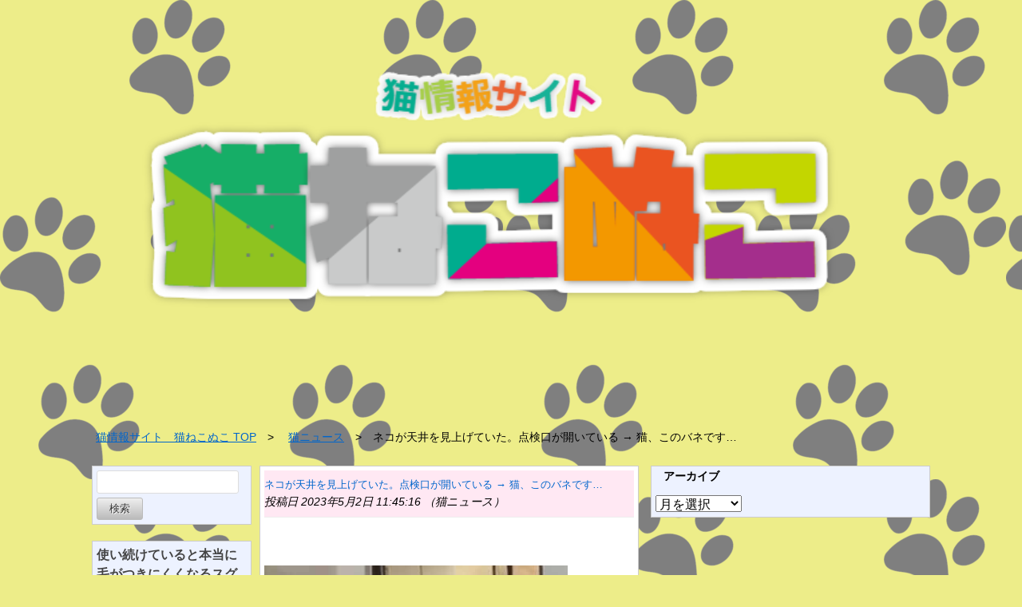

--- FILE ---
content_type: text/html; charset=UTF-8
request_url: http://catbigfamily.com/%E3%83%8D%E3%82%B3%E3%81%8C%E5%A4%A9%E4%BA%95%E3%82%92%E8%A6%8B%E4%B8%8A%E3%81%92%E3%81%A6%E3%81%84%E3%81%9F%E3%80%82%E7%82%B9%E6%A4%9C%E5%8F%A3%E3%81%8C%E9%96%8B%E3%81%84%E3%81%A6%E3%81%84%E3%82%8B/
body_size: 10186
content:
<!doctype html>
<html>
<head prefix="og: http://ogp.me/ns# fb: http://ogp.me/ns/fb# article: http://ogp.me/ns/article#">
<meta charset="UTF-8">
<title>ネコが天井を見上げていた。点検口が開いている → 猫、このバネです… | 猫情報サイト　猫ねこぬこ</title>
<meta name="keywords" content="" />
<meta name="description" content="">
<meta name="viewport" content="width=device-width, user-scalable=yes, maximum-scale=1.0, minimum-scale=1.0">
<meta name="format-detection" content="telephone=no"> 
<meta name="format-detection" content="email=no"> 
<link rel="alternate" type="application/atom+xml" title="猫情報サイト　猫ねこぬこ Atom Feed" href="http://catbigfamily.com/feed/atom/" />
<link rel="alternate" type="application/rss+xml" title="猫情報サイト　猫ねこぬこ RSS Feed" href="http://catbigfamily.com/feed/" />
<script type="text/javascript" src="http://catbigfamily.com/wp-content/themes/monoreap/js/jquery1.11.0.js"></script>
<script type="text/javascript" src="http://catbigfamily.com/wp-content/themes/monoreap/js/scrolltopcontrol.js"></script>
<script type="text/javascript" src="http://catbigfamily.com/wp-content/themes/monoreap/js/jquery.fitvids.js"></script>
<script>
  $(document).ready(function(){
    // Target your .container, .wrapper, .post, etc.
    $(".videosize").fitVids();
  });
</script>
<meta property="og:site_name" content="猫情報サイト　猫ねこぬこ" />
<!-- ページタイトル -->
<meta property="og:title" content="ネコが天井を見上げていた。点検口が開いている → 猫、このバネです…">
<!-- アドレス -->
<meta property="og:url" content="http://catbigfamily.com/%e3%83%8d%e3%82%b3%e3%81%8c%e5%a4%a9%e4%ba%95%e3%82%92%e8%a6%8b%e4%b8%8a%e3%81%92%e3%81%a6%e3%81%84%e3%81%9f%e3%80%82%e7%82%b9%e6%a4%9c%e5%8f%a3%e3%81%8c%e9%96%8b%e3%81%84%e3%81%a6%e3%81%84%e3%82%8b/">
<!-- 属性 -->
<meta property="og:type" content="article">
<!-- ディスクリプション -->
<meta property="og:description" content="">
<!-- イメージ -->
<meta property="og:image" content="http://catbigfamily.com/wp-content/uploads/2023/05/3dfd7757.jpg">
<!-- FaceBook AdminID -->
<meta property="fb:admins" content="" />
<!--/OGP-->

<link rel="stylesheet" href="http://catbigfamily.com/wp-content/themes/monoreap/style.css" media="all" />
<link rel="stylesheet" href="http://catbigfamily.com/wp-content/themes/monoreap/css/custom.css" />
<style>
#sidebar .widget,#sidebar2 .widget{
background-color:#edf2ff;
</style>

<link rel='dns-prefetch' href='//webfonts.xserver.jp' />
<link rel='dns-prefetch' href='//s0.wp.com' />
<link rel='dns-prefetch' href='//secure.gravatar.com' />
<link rel='dns-prefetch' href='//s.w.org' />
<link rel="alternate" type="application/rss+xml" title="猫情報サイト　猫ねこぬこ &raquo; フィード" href="http://catbigfamily.com/feed/" />
<link rel="alternate" type="application/rss+xml" title="猫情報サイト　猫ねこぬこ &raquo; コメントフィード" href="http://catbigfamily.com/comments/feed/" />
<link rel="alternate" type="application/rss+xml" title="猫情報サイト　猫ねこぬこ &raquo; ネコが天井を見上げていた。点検口が開いている → 猫、このバネです… のコメントのフィード" href="http://catbigfamily.com/%e3%83%8d%e3%82%b3%e3%81%8c%e5%a4%a9%e4%ba%95%e3%82%92%e8%a6%8b%e4%b8%8a%e3%81%92%e3%81%a6%e3%81%84%e3%81%9f%e3%80%82%e7%82%b9%e6%a4%9c%e5%8f%a3%e3%81%8c%e9%96%8b%e3%81%84%e3%81%a6%e3%81%84%e3%82%8b/feed/" />
		<script type="text/javascript">
			window._wpemojiSettings = {"baseUrl":"https:\/\/s.w.org\/images\/core\/emoji\/11\/72x72\/","ext":".png","svgUrl":"https:\/\/s.w.org\/images\/core\/emoji\/11\/svg\/","svgExt":".svg","source":{"concatemoji":"http:\/\/catbigfamily.com\/wp-includes\/js\/wp-emoji-release.min.js?ver=4.9.8"}};
			!function(a,b,c){function d(a,b){var c=String.fromCharCode;l.clearRect(0,0,k.width,k.height),l.fillText(c.apply(this,a),0,0);var d=k.toDataURL();l.clearRect(0,0,k.width,k.height),l.fillText(c.apply(this,b),0,0);var e=k.toDataURL();return d===e}function e(a){var b;if(!l||!l.fillText)return!1;switch(l.textBaseline="top",l.font="600 32px Arial",a){case"flag":return!(b=d([55356,56826,55356,56819],[55356,56826,8203,55356,56819]))&&(b=d([55356,57332,56128,56423,56128,56418,56128,56421,56128,56430,56128,56423,56128,56447],[55356,57332,8203,56128,56423,8203,56128,56418,8203,56128,56421,8203,56128,56430,8203,56128,56423,8203,56128,56447]),!b);case"emoji":return b=d([55358,56760,9792,65039],[55358,56760,8203,9792,65039]),!b}return!1}function f(a){var c=b.createElement("script");c.src=a,c.defer=c.type="text/javascript",b.getElementsByTagName("head")[0].appendChild(c)}var g,h,i,j,k=b.createElement("canvas"),l=k.getContext&&k.getContext("2d");for(j=Array("flag","emoji"),c.supports={everything:!0,everythingExceptFlag:!0},i=0;i<j.length;i++)c.supports[j[i]]=e(j[i]),c.supports.everything=c.supports.everything&&c.supports[j[i]],"flag"!==j[i]&&(c.supports.everythingExceptFlag=c.supports.everythingExceptFlag&&c.supports[j[i]]);c.supports.everythingExceptFlag=c.supports.everythingExceptFlag&&!c.supports.flag,c.DOMReady=!1,c.readyCallback=function(){c.DOMReady=!0},c.supports.everything||(h=function(){c.readyCallback()},b.addEventListener?(b.addEventListener("DOMContentLoaded",h,!1),a.addEventListener("load",h,!1)):(a.attachEvent("onload",h),b.attachEvent("onreadystatechange",function(){"complete"===b.readyState&&c.readyCallback()})),g=c.source||{},g.concatemoji?f(g.concatemoji):g.wpemoji&&g.twemoji&&(f(g.twemoji),f(g.wpemoji)))}(window,document,window._wpemojiSettings);
		</script>
		<style type="text/css">
img.wp-smiley,
img.emoji {
	display: inline !important;
	border: none !important;
	box-shadow: none !important;
	height: 1em !important;
	width: 1em !important;
	margin: 0 .07em !important;
	vertical-align: -0.1em !important;
	background: none !important;
	padding: 0 !important;
}
</style>
<link rel='stylesheet' id='dashicons-css'  href='http://catbigfamily.com/wp-includes/css/dashicons.min.css?ver=4.9.8' type='text/css' media='all' />
<link rel='stylesheet' id='jetpack-widget-social-icons-styles-css'  href='http://catbigfamily.com/wp-content/plugins/jetpack/modules/widgets/social-icons/social-icons.css?ver=20170506' type='text/css' media='all' />
<link rel='stylesheet' id='jetpack_css-css'  href='http://catbigfamily.com/wp-content/plugins/jetpack/css/jetpack.css?ver=6.5' type='text/css' media='all' />
<script type='text/javascript' src='http://catbigfamily.com/wp-includes/js/jquery/jquery.js?ver=1.12.4'></script>
<script type='text/javascript' src='http://catbigfamily.com/wp-includes/js/jquery/jquery-migrate.min.js?ver=1.4.1'></script>
<script type='text/javascript' src='//webfonts.xserver.jp/js/xserver.js?ver=1.1.0'></script>
<link rel='https://api.w.org/' href='http://catbigfamily.com/wp-json/' />
<link rel="EditURI" type="application/rsd+xml" title="RSD" href="http://catbigfamily.com/xmlrpc.php?rsd" />
<link rel="wlwmanifest" type="application/wlwmanifest+xml" href="http://catbigfamily.com/wp-includes/wlwmanifest.xml" /> 
<link rel='prev' title='イヌが船に引っ張られていた。密漁はこのオレが許さない！ → 犬のパトロールはこちらです…' href='http://catbigfamily.com/%e3%82%a4%e3%83%8c%e3%81%8c%e8%88%b9%e3%81%ab%e5%bc%95%e3%81%a3%e5%bc%b5%e3%82%89%e3%82%8c%e3%81%a6%e3%81%84%e3%81%9f%e3%80%82%e5%af%86%e6%bc%81%e3%81%af%e3%81%93%e3%81%ae%e3%82%aa%e3%83%ac%e3%81%8c/' />
<link rel='next' title='２匹のネコが並んで座っていた。そのお尻、どうなってんの？ → お分かりいただけただろうか…' href='http://catbigfamily.com/%ef%bc%92%e5%8c%b9%e3%81%ae%e3%83%8d%e3%82%b3%e3%81%8c%e4%b8%a6%e3%82%93%e3%81%a7%e5%ba%a7%e3%81%a3%e3%81%a6%e3%81%84%e3%81%9f%e3%80%82%e3%81%9d%e3%81%ae%e3%81%8a%e5%b0%bb%e3%80%81%e3%81%a9%e3%81%86/' />
<link rel='shortlink' href='https://wp.me/pa9iQZ-78G' />
<link rel="alternate" type="application/json+oembed" href="http://catbigfamily.com/wp-json/oembed/1.0/embed?url=http%3A%2F%2Fcatbigfamily.com%2F%25e3%2583%258d%25e3%2582%25b3%25e3%2581%258c%25e5%25a4%25a9%25e4%25ba%2595%25e3%2582%2592%25e8%25a6%258b%25e4%25b8%258a%25e3%2581%2592%25e3%2581%25a6%25e3%2581%2584%25e3%2581%259f%25e3%2580%2582%25e7%2582%25b9%25e6%25a4%259c%25e5%258f%25a3%25e3%2581%258c%25e9%2596%258b%25e3%2581%2584%25e3%2581%25a6%25e3%2581%2584%25e3%2582%258b%2F" />
<link rel="alternate" type="text/xml+oembed" href="http://catbigfamily.com/wp-json/oembed/1.0/embed?url=http%3A%2F%2Fcatbigfamily.com%2F%25e3%2583%258d%25e3%2582%25b3%25e3%2581%258c%25e5%25a4%25a9%25e4%25ba%2595%25e3%2582%2592%25e8%25a6%258b%25e4%25b8%258a%25e3%2581%2592%25e3%2581%25a6%25e3%2581%2584%25e3%2581%259f%25e3%2580%2582%25e7%2582%25b9%25e6%25a4%259c%25e5%258f%25a3%25e3%2581%258c%25e9%2596%258b%25e3%2581%2584%25e3%2581%25a6%25e3%2581%2584%25e3%2582%258b%2F&#038;format=xml" />
<meta http-equiv="Content-type" content="text/html; charset=utf-8" /><link rel='canonical' href='http://nekowan.com/archives/57525687.html' />
<link rel='dns-prefetch' href='//v0.wordpress.com'/>
<style type='text/css'>img#wpstats{display:none}</style><style type="text/css" id="custom-background-css">
body.custom-background { background-color: #eded89; background-image: url("http://catbigfamily.com/wp-content/uploads/2018/08/footprints-309158_1280-e1534685675579.png"); background-position: left top; background-size: auto; background-repeat: repeat; background-attachment: scroll; }
</style>

<!-- Jetpack Open Graph Tags -->
<meta property="og:type" content="article" />
<meta property="og:title" content="ネコが天井を見上げていた。点検口が開いている → 猫、このバネです…" />
<meta property="og:url" content="http://catbigfamily.com/%e3%83%8d%e3%82%b3%e3%81%8c%e5%a4%a9%e4%ba%95%e3%82%92%e8%a6%8b%e4%b8%8a%e3%81%92%e3%81%a6%e3%81%84%e3%81%9f%e3%80%82%e7%82%b9%e6%a4%9c%e5%8f%a3%e3%81%8c%e9%96%8b%e3%81%84%e3%81%a6%e3%81%84%e3%82%8b/" />
<meta property="og:description" content="テーブルの上にいる猫さん。 天井の点検口(？)が 気になるようだ。 すると… 続きを読む Source: 猫ニ&hellip;" />
<meta property="article:published_time" content="2023-05-02T02:45:16+00:00" />
<meta property="article:modified_time" content="2023-05-02T02:45:16+00:00" />
<meta property="og:site_name" content="猫情報サイト　猫ねこぬこ" />
<meta property="og:image" content="http://catbigfamily.com/wp-content/uploads/2023/05/3dfd7757.jpg" />
<meta property="og:image:width" content="380" />
<meta property="og:image:height" content="285" />
<meta property="og:locale" content="ja_JP" />
<meta name="twitter:creator" content="@c9YaAVniCs9XcVX" />
<meta name="twitter:site" content="@c9YaAVniCs9XcVX" />
<meta name="twitter:text:title" content="ネコが天井を見上げていた。点検口が開いている → 猫、このバネです…" />
<meta name="twitter:image" content="http://catbigfamily.com/wp-content/uploads/2023/05/3dfd7757.jpg?w=640" />
<meta name="twitter:card" content="summary_large_image" />

<!-- End Jetpack Open Graph Tags -->
<link rel="icon" href="http://catbigfamily.com/wp-content/uploads/2018/08/cropped-DSC_0313-32x32.jpg" sizes="32x32" />
<link rel="icon" href="http://catbigfamily.com/wp-content/uploads/2018/08/cropped-DSC_0313-192x192.jpg" sizes="192x192" />
<link rel="apple-touch-icon-precomposed" href="http://catbigfamily.com/wp-content/uploads/2018/08/cropped-DSC_0313-180x180.jpg" />
<meta name="msapplication-TileImage" content="http://catbigfamily.com/wp-content/uploads/2018/08/cropped-DSC_0313-270x270.jpg" />
</head>
<body class="post-template-default single single-post postid-27446 single-format-standard custom-background">

<header>

<!-- ヘッダー画像 -->
<div class="header-img" style="background-color:
">
<a href="http://catbigfamily.com"><img src="http://catbigfamily.com/wp-content/uploads/2018/08/cropped-1.png" alt="猫情報サイト　猫ねこぬこ" ></a>
<p class="title-p-margin"></p>
</div><!-- /.header-images -->
</header><!-- /.header -->

<div id="container">

<div id="contents">

<!-- パンくずリスト -->
<div class="breadcrumb">
<nav class="breadcrumbs">
<ul class="breadcrumbs-in" itemscope itemtype="http://schema.org/BreadcrumbList">
<li class="bcl-first" itemprop="itemListElement" itemscope itemtype="http://schema.org/ListItem">
	<a itemprop="item" href="http://catbigfamily.com"><span itemprop="name">猫情報サイト　猫ねこぬこ TOP</span></a>
	<meta itemprop="position" content="1" />
</li>
<li itemprop="itemListElement" itemscope itemtype="http://schema.org/ListItem">
	<a itemprop="item" href="http://catbigfamily.com/category/%e7%8c%ab%e3%83%8b%e3%83%a5%e3%83%bc%e3%82%b9/"><span itemprop="name">猫ニュース</span></a>
	<meta itemprop="position" content="2" />
</li>
<li class="bcl-last">ネコが天井を見上げていた。点検口が開いている → 猫、このバネです…</li>
</ul>
</nav>
</div>
<!-- パンくずリスト -->
<aside id="sidebar2">
<div class="widget"><form role="search" method="get" id="searchform" class="searchform" action="http://catbigfamily.com/">
				<div>
					<label class="screen-reader-text" for="s">検索:</label>
					<input type="text" value="" name="s" id="s" />
					<input type="submit" id="searchsubmit" value="検索" />
				</div>
			</form></div><div class="widget">			<div class="textwidget"><p><strong>使い続けていると</strong><strong>本当に</strong><strong>毛がつきにくくなる</strong><strong>スグレ</strong><strong>モノ！！</strong><a href="https://px.a8.net/svt/ejp?a8mat=2ZNFP5+EY7WEY+1KO+5YE6XT" target="_blank" rel="nofollow noopener"><br />
<img src="https://www23.a8.net/svt/bgt?aid=180812345904&amp;wid=002&amp;eno=01&amp;mid=s00000000204036010000&amp;mc=1" alt="" width="300" height="250" border="0" /></a><br />
<img src="https://www11.a8.net/0.gif?a8mat=2ZNFP5+EY7WEY+1KO+5YE6XT" alt="" width="1" height="1" border="0" /></p>
<p><strong>脱走予防扉にゃんがーど</strong></p>
<p><strong>突っ張り棒タイプなので賃貸などでも安心！</strong><br />
<a href="https://px.a8.net/svt/ejp?a8mat=35BF2D+9VFTP6+46HI+626XT" target="_blank" rel="nofollow noopener"><br />
<img src="https://www26.a8.net/svt/bgt?aid=190329349597&amp;wid=002&amp;eno=01&amp;mid=s00000019503001018000&amp;mc=1" alt="" width="300" height="250" border="0" /></a><br />
<img src="https://www12.a8.net/0.gif?a8mat=35BF2D+9VFTP6+46HI+626XT" alt="" width="1" height="1" border="0" /></p>
<p><strong>ペット保険考えてみませ</strong><strong>んか？</strong><br />
<a href="https://px.a8.net/svt/ejp?a8mat=2ZPSC0+D0K6MY+3RU+3Z16DD" target="_blank" rel="nofollow noopener"><br />
<img src="https://www26.a8.net/svt/bgt?aid=180922032787&amp;wid=002&amp;eno=01&amp;mid=s00000000489024024000&amp;mc=1" alt="" width="300" height="250" border="0" /></a><br />
<img src="https://www16.a8.net/0.gif?a8mat=2ZPSC0+D0K6MY+3RU+3Z16DD" alt="" width="1" height="1" border="0" /></p>
</div>
		</div>	
</aside><!-- /#sidebar -->

<!-- サイドバー -->

<article id="main" class="clearfix">
<div id="mainwrap">
<div id="gallery-list" class="clearfix">
<div class="feedzy-rss">
<ul>



<li class="rss_item rss_item2" style="padding: 5px 0 8px">
<span class="title">
<a href="http://nekowan.com/archives/57525687.html" target="_blank">ネコが天井を見上げていた。点検口が開いている → 猫、このバネです…</a>
</span>

<div class="rss_content">
<small>
投稿日 2023年5月2日 11:45:16&nbsp（猫ニュース）
</small>
</div>
</li>

<!-- WP QUADS Content Ad Plugin v. 1.8.0 -->
<div class="quads-location quads-ad1" id="quads-ad1" style="float:none;margin:0px;">
<!-- admax -->
<script src="//adm.shinobi.jp/s/6165e49f8053b686ee13dbad059bcc76"></script>
<!-- admax -->
</div>
<p><img border="0" alt="" src="https://livedoor.blogimg.jp/nekowan888/imgs/3/d/3dfd7757.jpg"></p>
<p>テーブルの上にいる猫さん。</p>
<!-- WP QUADS Content Ad Plugin v. 1.8.0 -->
<div class="quads-location quads-ad3" id="quads-ad3" style="float:none;margin:0px;">
<!-- admax -->
<script src="//adm.shinobi.jp/s/d1ef26bfdf2e94ba6bbfafe0c8373f12"></script>
<!-- admax -->
</div>

<p>天井の点検口(？)が<br />
気になるようだ。</p>
<p>すると…<br />
<a href="http://nekowan.com/archives/57525687.html">続きを読む</a><br />
Source: 猫ニュース
<!-- WP QUADS Content Ad Plugin v. 1.8.0 -->
<div class="quads-location quads-ad2" id="quads-ad2" style="float:none;margin:0px;">
<!-- admax -->
<script src="//adm.shinobi.jp/s/d1ef26bfdf2e94ba6bbfafe0c8373f12"></script>
<!-- admax -->
</div>


<a href="http://nekowan.com/archives/57525687.html" target="_blank">続きを読む>></a>


<p>&nbsp;</p>
<b>最新情報</b>
<div>


<li class="rss_item" style="padding: 5px 0 8px">
    <div class="rss_image" style="width:50px; height:50px;">
        <a title="Fitur Login Wajah Segera Hadir di Disinitoto!" href="https://nekopple.com/fitur-login-wajah-segera-hadir-di-disinitoto/" target="_blank">
                            <img src="http://catbigfamily.com/wp-content/themes/monoreap/images/noimage.png" alt="noimage">
                    </a>
    </div>

    <span class="title">
      <a href="https://nekopple.com/fitur-login-wajah-segera-hadir-di-disinitoto/" target="_blank">Fitur Login Wajah Segera Hadir di Disinitoto!</a>
    </span>

    <div class="rss_content">
        <small>
            投稿日 2025年6月18日 19:05:31&nbsp（猫ニュース）
        </small>
    </div>
</li>



<li class="rss_item" style="padding: 5px 0 8px">
    <div class="rss_image" style="width:50px; height:50px;">
        <a title="Perbedaan Kampanye Konvensional dan Digital" href="https://nekopple.com/perbedaan-kampanye-konvensional-dan-digital/" target="_blank">
                            <img src="http://catbigfamily.com/wp-content/themes/monoreap/images/noimage.png" alt="noimage">
                    </a>
    </div>

    <span class="title">
      <a href="https://nekopple.com/perbedaan-kampanye-konvensional-dan-digital/" target="_blank">Perbedaan Kampanye Konvensional dan Digital</a>
    </span>

    <div class="rss_content">
        <small>
            投稿日 2025年6月2日 23:15:02&nbsp（猫ニュース）
        </small>
    </div>
</li>



<li class="rss_item" style="padding: 5px 0 8px">
    <div class="rss_image" style="width:50px; height:50px;">
        <a title="Panorama Alam Sawah Hijau yang Memanjakan Mata" href="https://nekopple.com/panorama-alam-sawah-hijau-yang-memanjakan-mata/" target="_blank">
                            <img src="http://catbigfamily.com/wp-content/themes/monoreap/images/noimage.png" alt="noimage">
                    </a>
    </div>

    <span class="title">
      <a href="https://nekopple.com/panorama-alam-sawah-hijau-yang-memanjakan-mata/" target="_blank">Panorama Alam Sawah Hijau yang Memanjakan Mata</a>
    </span>

    <div class="rss_content">
        <small>
            投稿日 2025年6月1日 22:46:27&nbsp（猫ニュース）
        </small>
    </div>
</li>



<li class="rss_item" style="padding: 5px 0 8px">
    <div class="rss_image" style="width:50px; height:50px;">
        <a title="Olahraga yang Dapat Meningkatkan Keseimbangan Tubuh" href="https://nekopple.com/olahraga-yang-dapat-meningkatkan-keseimbangan-tubuh/" target="_blank">
                            <img src="http://catbigfamily.com/wp-content/themes/monoreap/images/noimage.png" alt="noimage">
                    </a>
    </div>

    <span class="title">
      <a href="https://nekopple.com/olahraga-yang-dapat-meningkatkan-keseimbangan-tubuh/" target="_blank">Olahraga yang Dapat Meningkatkan Keseimbangan Tubuh</a>
    </span>

    <div class="rss_content">
        <small>
            投稿日 2025年5月30日 17:46:45&nbsp（猫ニュース）
        </small>
    </div>
</li>



<li class="rss_item" style="padding: 5px 0 8px">
    <div class="rss_image" style="width:50px; height:50px;">
        <a title="Slot Gacor Malam Ini yang Sedang Trending" href="https://nekopple.com/slot-gacor-malam-ini-yang-sedang-trending/" target="_blank">
                            <img src="http://catbigfamily.com/wp-content/themes/monoreap/images/noimage.png" alt="noimage">
                    </a>
    </div>

    <span class="title">
      <a href="https://nekopple.com/slot-gacor-malam-ini-yang-sedang-trending/" target="_blank">Slot Gacor Malam Ini yang Sedang Trending</a>
    </span>

    <div class="rss_content">
        <small>
            投稿日 2025年5月28日 18:27:58&nbsp（猫ニュース）
        </small>
    </div>
</li>



<li class="rss_item" style="padding: 5px 0 8px">
    <div class="rss_image" style="width:50px; height:50px;">
        <a title="Strategi Swing Trading pada Kripto" href="https://nekopple.com/strategi-swing-trading-pada-kripto/" target="_blank">
                            <img src="http://catbigfamily.com/wp-content/themes/monoreap/images/noimage.png" alt="noimage">
                    </a>
    </div>

    <span class="title">
      <a href="https://nekopple.com/strategi-swing-trading-pada-kripto/" target="_blank">Strategi Swing Trading pada Kripto</a>
    </span>

    <div class="rss_content">
        <small>
            投稿日 2025年5月27日 20:21:18&nbsp（猫ニュース）
        </small>
    </div>
</li>



<li class="rss_item" style="padding: 5px 0 8px">
    <div class="rss_image" style="width:50px; height:50px;">
        <a title="Gate of Olympus 1000 di GedeTogel Sedang Gacor Hari Ini" href="https://nekopple.com/gedetogel-sedang-gacor/" target="_blank">
                            <img src="http://catbigfamily.com/wp-content/themes/monoreap/images/noimage.png" alt="noimage">
                    </a>
    </div>

    <span class="title">
      <a href="https://nekopple.com/gedetogel-sedang-gacor/" target="_blank">Gate of Olympus 1000 di GedeTogel Sedang Gacor Hari Ini</a>
    </span>

    <div class="rss_content">
        <small>
            投稿日 2025年5月27日 07:45:48&nbsp（猫ニュース）
        </small>
    </div>
</li>



<li class="rss_item" style="padding: 5px 0 8px">
    <div class="rss_image" style="width:50px; height:50px;">
        <a title="Main Gate of Olympus 1000 di GEDETOGEL Kisah Pemain Kaya Mendadak" href="https://nekopple.com/kisah-pemain-kaya-mendadak/" target="_blank">
                            <img src="http://catbigfamily.com/wp-content/themes/monoreap/images/noimage.png" alt="noimage">
                    </a>
    </div>

    <span class="title">
      <a href="https://nekopple.com/kisah-pemain-kaya-mendadak/" target="_blank">Main Gate of Olympus 1000 di GEDETOGEL Kisah Pemain Kaya Mendadak</a>
    </span>

    <div class="rss_content">
        <small>
            投稿日 2025年5月27日 07:45:03&nbsp（猫ニュース）
        </small>
    </div>
</li>



<li class="rss_item" style="padding: 5px 0 8px">
    <div class="rss_image" style="width:50px; height:50px;">
        <a title="Jackpot Besar di Gate of Olympus 1000 Pemain GEDETOGEL Raup Cuan" href="https://nekopple.com/jackpot-besar/" target="_blank">
                            <img src="http://catbigfamily.com/wp-content/themes/monoreap/images/noimage.png" alt="noimage">
                    </a>
    </div>

    <span class="title">
      <a href="https://nekopple.com/jackpot-besar/" target="_blank">Jackpot Besar di Gate of Olympus 1000 Pemain GEDETOGEL Raup Cuan</a>
    </span>

    <div class="rss_content">
        <small>
            投稿日 2025年5月27日 07:43:27&nbsp（猫ニュース）
        </small>
    </div>
</li>



<li class="rss_item" style="padding: 5px 0 8px">
    <div class="rss_image" style="width:50px; height:50px;">
        <a title="Fakta Menarik Gate of Olympus 1000 di GEDETOGEL Lagi Gacor" href="https://nekopple.com/fakta-menarik/" target="_blank">
                            <img src="http://catbigfamily.com/wp-content/themes/monoreap/images/noimage.png" alt="noimage">
                    </a>
    </div>

    <span class="title">
      <a href="https://nekopple.com/fakta-menarik/" target="_blank">Fakta Menarik Gate of Olympus 1000 di GEDETOGEL Lagi Gacor</a>
    </span>

    <div class="rss_content">
        <small>
            投稿日 2025年5月27日 07:42:19&nbsp（猫ニュース）
        </small>
    </div>
</li>



<li class="rss_item" style="padding: 5px 0 8px">
    <div class="rss_image" style="width:50px; height:50px;">
        <a title="Pola Gacor Gate of Olympus 1000 Ditemukan di GEDETOGEL" href="https://nekopple.com/pola-gacor-2/" target="_blank">
                            <img src="http://catbigfamily.com/wp-content/themes/monoreap/images/noimage.png" alt="noimage">
                    </a>
    </div>

    <span class="title">
      <a href="https://nekopple.com/pola-gacor-2/" target="_blank">Pola Gacor Gate of Olympus 1000 Ditemukan di GEDETOGEL</a>
    </span>

    <div class="rss_content">
        <small>
            投稿日 2025年5月27日 07:41:36&nbsp（猫ニュース）
        </small>
    </div>
</li>



<li class="rss_item" style="padding: 5px 0 8px">
    <div class="rss_image" style="width:50px; height:50px;">
        <a title="Game Slot Paling Mudah Menang Untuk Hari Ini" href="https://nekopple.com/game-slot-paling-mudah-menang-untuk-hari-ini/" target="_blank">
                            <img src="http://catbigfamily.com/wp-content/themes/monoreap/images/noimage.png" alt="noimage">
                    </a>
    </div>

    <span class="title">
      <a href="https://nekopple.com/game-slot-paling-mudah-menang-untuk-hari-ini/" target="_blank">Game Slot Paling Mudah Menang Untuk Hari Ini</a>
    </span>

    <div class="rss_content">
        <small>
            投稿日 2025年5月26日 02:42:34&nbsp（猫ニュース）
        </small>
    </div>
</li>



<li class="rss_item" style="padding: 5px 0 8px">
    <div class="rss_image" style="width:50px; height:50px;">
        <a title="Panduan Memahami Fitur Bonus Di Slot Online" href="https://nekopple.com/panduan-memahami-fitur-bonus-di-slot-online/" target="_blank">
                            <img src="http://catbigfamily.com/wp-content/themes/monoreap/images/noimage.png" alt="noimage">
                    </a>
    </div>

    <span class="title">
      <a href="https://nekopple.com/panduan-memahami-fitur-bonus-di-slot-online/" target="_blank">Panduan Memahami Fitur Bonus Di Slot Online</a>
    </span>

    <div class="rss_content">
        <small>
            投稿日 2025年5月26日 02:20:25&nbsp（猫ニュース）
        </small>
    </div>
</li>



<li class="rss_item" style="padding: 5px 0 8px">
    <div class="rss_image" style="width:50px; height:50px;">
        <a title="Cara Menggunakan Aplikasi Map Assistant untuk Game Survival Terbuka" href="https://nekopple.com/cara-menggunakan-aplikasi-map-assistant-untuk-game-survival-terbuka/" target="_blank">
                            <img src="http://catbigfamily.com/wp-content/themes/monoreap/images/noimage.png" alt="noimage">
                    </a>
    </div>

    <span class="title">
      <a href="https://nekopple.com/cara-menggunakan-aplikasi-map-assistant-untuk-game-survival-terbuka/" target="_blank">Cara Menggunakan Aplikasi Map Assistant untuk Game Survival Terbuka</a>
    </span>

    <div class="rss_content">
        <small>
            投稿日 2025年5月24日 04:45:05&nbsp（猫ニュース）
        </small>
    </div>
</li>



<li class="rss_item" style="padding: 5px 0 8px">
    <div class="rss_image" style="width:50px; height:50px;">
        <a title="7 Game Offline dengan Ending Paling Mengejutkan yang Pernah Ada" href="https://nekopple.com/7-game-offline-dengan-ending-paling-mengejutkan-yang-pernah-ada/" target="_blank">
                            <img src="http://catbigfamily.com/wp-content/themes/monoreap/images/noimage.png" alt="noimage">
                    </a>
    </div>

    <span class="title">
      <a href="https://nekopple.com/7-game-offline-dengan-ending-paling-mengejutkan-yang-pernah-ada/" target="_blank">7 Game Offline dengan Ending Paling Mengejutkan yang Pernah Ada</a>
    </span>

    <div class="rss_content">
        <small>
            投稿日 2025年5月24日 04:13:39&nbsp（猫ニュース）
        </small>
    </div>
</li>



<li class="rss_item" style="padding: 5px 0 8px">
    <div class="rss_image" style="width:50px; height:50px;">
        <a title="Pinjam100: Situs Gampang Menang Mahjong Wins 3, Profit Bukan Lagi Mimpi" href="https://nekopple.com/pinjam100-2/" target="_blank">
                            <img src="http://catbigfamily.com/wp-content/themes/monoreap/images/noimage.png" alt="noimage">
                    </a>
    </div>

    <span class="title">
      <a href="https://nekopple.com/pinjam100-2/" target="_blank">Pinjam100: Situs Gampang Menang Mahjong Wins 3, Profit Bukan Lagi Mimpi</a>
    </span>

    <div class="rss_content">
        <small>
            投稿日 2025年5月23日 22:18:18&nbsp（猫ニュース）
        </small>
    </div>
</li>



<li class="rss_item" style="padding: 5px 0 8px">
    <div class="rss_image" style="width:50px; height:50px;">
        <a title="8 Aplikasi Edit Video Terbaik untuk Smartphone" href="https://nekopple.com/8-aplikasi-edit-video-terbaik-untuk-smartphone/" target="_blank">
                            <img src="http://catbigfamily.com/wp-content/themes/monoreap/images/noimage.png" alt="noimage">
                    </a>
    </div>

    <span class="title">
      <a href="https://nekopple.com/8-aplikasi-edit-video-terbaik-untuk-smartphone/" target="_blank">8 Aplikasi Edit Video Terbaik untuk Smartphone</a>
    </span>

    <div class="rss_content">
        <small>
            投稿日 2025年5月22日 21:30:33&nbsp（猫ニュース）
        </small>
    </div>
</li>



<li class="rss_item" style="padding: 5px 0 8px">
    <div class="rss_image" style="width:50px; height:50px;">
        <a title="6 Cara Menyemangati Keluarga yang Sedang Terpuruk" href="https://nekopple.com/6-cara-menyemangati-keluarga-yang-sedang-terpuruk/" target="_blank">
                            <img src="http://catbigfamily.com/wp-content/themes/monoreap/images/noimage.png" alt="noimage">
                    </a>
    </div>

    <span class="title">
      <a href="https://nekopple.com/6-cara-menyemangati-keluarga-yang-sedang-terpuruk/" target="_blank">6 Cara Menyemangati Keluarga yang Sedang Terpuruk</a>
    </span>

    <div class="rss_content">
        <small>
            投稿日 2025年5月22日 04:23:04&nbsp（猫ニュース）
        </small>
    </div>
</li>



<li class="rss_item" style="padding: 5px 0 8px">
    <div class="rss_image" style="width:50px; height:50px;">
        <a title="6 Kuliner Pinggir Jalan yang Melegenda di Jakarta" href="https://nekopple.com/6-kuliner-pinggir-jalan-yang-melegenda-di-jakarta/" target="_blank">
                            <img src="http://catbigfamily.com/wp-content/themes/monoreap/images/noimage.png" alt="noimage">
                    </a>
    </div>

    <span class="title">
      <a href="https://nekopple.com/6-kuliner-pinggir-jalan-yang-melegenda-di-jakarta/" target="_blank">6 Kuliner Pinggir Jalan yang Melegenda di Jakarta</a>
    </span>

    <div class="rss_content">
        <small>
            投稿日 2025年5月21日 22:40:19&nbsp（猫ニュース）
        </small>
    </div>
</li>



<li class="rss_item" style="padding: 5px 0 8px">
    <div class="rss_image" style="width:50px; height:50px;">
        <a title="8 Teknologi Siluman dalam Pesawat Militer" href="https://nekopple.com/8-teknologi-siluman-dalam-pesawat-militer/" target="_blank">
                            <img src="http://catbigfamily.com/wp-content/themes/monoreap/images/noimage.png" alt="noimage">
                    </a>
    </div>

    <span class="title">
      <a href="https://nekopple.com/8-teknologi-siluman-dalam-pesawat-militer/" target="_blank">8 Teknologi Siluman dalam Pesawat Militer</a>
    </span>

    <div class="rss_content">
        <small>
            投稿日 2025年5月21日 20:54:56&nbsp（猫ニュース）
        </small>
    </div>
</li>



<li class="rss_item" style="padding: 5px 0 8px">
    <div class="rss_image" style="width:50px; height:50px;">
        <a title="7 Rekrutan Baru yang Langsung Bersinar" href="https://nekopple.com/7-rekrutan-baru-yang-langsung-bersinar/" target="_blank">
                            <img src="http://catbigfamily.com/wp-content/themes/monoreap/images/noimage.png" alt="noimage">
                    </a>
    </div>

    <span class="title">
      <a href="https://nekopple.com/7-rekrutan-baru-yang-langsung-bersinar/" target="_blank">7 Rekrutan Baru yang Langsung Bersinar</a>
    </span>

    <div class="rss_content">
        <small>
            投稿日 2025年5月21日 20:05:54&nbsp（猫ニュース）
        </small>
    </div>
</li>



<li class="rss_item" style="padding: 5px 0 8px">
    <div class="rss_image" style="width:50px; height:50px;">
        <a title="Rekomendasi Olahraga di Masa Pemulihan Covid 19" href="https://nekopple.com/rekomendasi-olahraga-di-masa-pemulihan-covid-19/" target="_blank">
                            <img src="http://catbigfamily.com/wp-content/themes/monoreap/images/noimage.png" alt="noimage">
                    </a>
    </div>

    <span class="title">
      <a href="https://nekopple.com/rekomendasi-olahraga-di-masa-pemulihan-covid-19/" target="_blank">Rekomendasi Olahraga di Masa Pemulihan Covid 19</a>
    </span>

    <div class="rss_content">
        <small>
            投稿日 2025年5月21日 06:26:41&nbsp（猫ニュース）
        </small>
    </div>
</li>



<li class="rss_item" style="padding: 5px 0 8px">
    <div class="rss_image" style="width:50px; height:50px;">
        <a title="Bahaya Narkoba dalam Bentuk Minum dan Rokok" href="https://nekopple.com/bahaya-narkoba-dalam-bentuk-minum-dan-rokok/" target="_blank">
                            <img src="http://catbigfamily.com/wp-content/themes/monoreap/images/noimage.png" alt="noimage">
                    </a>
    </div>

    <span class="title">
      <a href="https://nekopple.com/bahaya-narkoba-dalam-bentuk-minum-dan-rokok/" target="_blank">Bahaya Narkoba dalam Bentuk Minum dan Rokok</a>
    </span>

    <div class="rss_content">
        <small>
            投稿日 2025年5月21日 03:30:49&nbsp（猫ニュース）
        </small>
    </div>
</li>



<li class="rss_item" style="padding: 5px 0 8px">
    <div class="rss_image" style="width:50px; height:50px;">
        <a title="Rekomendasi Kuliner Lampung Yang Menggoda" href="https://nekopple.com/rekomendasi-kuliner-lampung-yang-menggoda/" target="_blank">
                            <img src="http://catbigfamily.com/wp-content/themes/monoreap/images/noimage.png" alt="noimage">
                    </a>
    </div>

    <span class="title">
      <a href="https://nekopple.com/rekomendasi-kuliner-lampung-yang-menggoda/" target="_blank">Rekomendasi Kuliner Lampung Yang Menggoda</a>
    </span>

    <div class="rss_content">
        <small>
            投稿日 2025年5月21日 01:12:51&nbsp（猫ニュース）
        </small>
    </div>
</li>



<li class="rss_item" style="padding: 5px 0 8px">
    <div class="rss_image" style="width:50px; height:50px;">
        <a title="Apa Saja Tugas Utama DPR yang Sering Terabaikan" href="https://nekopple.com/apa-saja-tugas-utama-dpr-yang-sering-terabaikan/" target="_blank">
                            <img src="http://catbigfamily.com/wp-content/themes/monoreap/images/noimage.png" alt="noimage">
                    </a>
    </div>

    <span class="title">
      <a href="https://nekopple.com/apa-saja-tugas-utama-dpr-yang-sering-terabaikan/" target="_blank">Apa Saja Tugas Utama DPR yang Sering Terabaikan</a>
    </span>

    <div class="rss_content">
        <small>
            投稿日 2025年5月21日 00:18:10&nbsp（猫ニュース）
        </small>
    </div>
</li>



<li class="rss_item" style="padding: 5px 0 8px">
    <div class="rss_image" style="width:50px; height:50px;">
        <a title="10 Keuntungan Menggunakan Cloud Storage" href="https://nekopple.com/10-keuntungan-menggunakan-cloud-storage/" target="_blank">
                            <img src="http://catbigfamily.com/wp-content/themes/monoreap/images/noimage.png" alt="noimage">
                    </a>
    </div>

    <span class="title">
      <a href="https://nekopple.com/10-keuntungan-menggunakan-cloud-storage/" target="_blank">10 Keuntungan Menggunakan Cloud Storage</a>
    </span>

    <div class="rss_content">
        <small>
            投稿日 2025年5月20日 22:20:15&nbsp（猫ニュース）
        </small>
    </div>
</li>



<li class="rss_item" style="padding: 5px 0 8px">
    <div class="rss_image" style="width:50px; height:50px;">
        <a title="5 Tips Make Up Untuk Wanita Berkacamata" href="https://nekopple.com/5-tips-make-up-untuk-wanita-berkacamata/" target="_blank">
                            <img src="http://catbigfamily.com/wp-content/themes/monoreap/images/noimage.png" alt="noimage">
                    </a>
    </div>

    <span class="title">
      <a href="https://nekopple.com/5-tips-make-up-untuk-wanita-berkacamata/" target="_blank">5 Tips Make Up Untuk Wanita Berkacamata</a>
    </span>

    <div class="rss_content">
        <small>
            投稿日 2025年5月20日 05:40:56&nbsp（猫ニュース）
        </small>
    </div>
</li>



<li class="rss_item" style="padding: 5px 0 8px">
    <div class="rss_image" style="width:50px; height:50px;">
        <a title="7 Mobil Bekas dengan Peminat Tinggi" href="https://nekopple.com/7-mobil-bekas-dengan-peminat-tinggi/" target="_blank">
                            <img src="http://catbigfamily.com/wp-content/themes/monoreap/images/noimage.png" alt="noimage">
                    </a>
    </div>

    <span class="title">
      <a href="https://nekopple.com/7-mobil-bekas-dengan-peminat-tinggi/" target="_blank">7 Mobil Bekas dengan Peminat Tinggi</a>
    </span>

    <div class="rss_content">
        <small>
            投稿日 2025年5月20日 04:35:41&nbsp（猫ニュース）
        </small>
    </div>
</li>



<li class="rss_item" style="padding: 5px 0 8px">
    <div class="rss_image" style="width:50px; height:50px;">
        <a title="7 Cara Mengelola Akun Bisnis di TikTok" href="https://nekopple.com/7-cara-mengelola-akun-bisnis-di-tiktok/" target="_blank">
                            <img src="http://catbigfamily.com/wp-content/themes/monoreap/images/noimage.png" alt="noimage">
                    </a>
    </div>

    <span class="title">
      <a href="https://nekopple.com/7-cara-mengelola-akun-bisnis-di-tiktok/" target="_blank">7 Cara Mengelola Akun Bisnis di TikTok</a>
    </span>

    <div class="rss_content">
        <small>
            投稿日 2025年5月20日 03:59:33&nbsp（猫ニュース）
        </small>
    </div>
</li>



<li class="rss_item" style="padding: 5px 0 8px">
    <div class="rss_image" style="width:50px; height:50px;">
        <a title="Game Online Terinspirasi dari Mitologi Kuno yang Sarat Akan Nilai Budaya" href="https://nekopple.com/game-online-terinspirasi-dari-mitologi-kuno-yang-sarat-akan-nilai-budaya/" target="_blank">
                            <img src="http://catbigfamily.com/wp-content/themes/monoreap/images/noimage.png" alt="noimage">
                    </a>
    </div>

    <span class="title">
      <a href="https://nekopple.com/game-online-terinspirasi-dari-mitologi-kuno-yang-sarat-akan-nilai-budaya/" target="_blank">Game Online Terinspirasi dari Mitologi Kuno yang Sarat Akan Nilai Budaya</a>
    </span>

    <div class="rss_content">
        <small>
            投稿日 2025年5月20日 00:03:51&nbsp（猫ニュース）
        </small>
    </div>
</li>

</div>
 

</ul>
</div>

</div>


<!-- 古い記事、新しい記事をタイトル付きで表示 -->
<div id="pager" class="clearfix">
<div class="page-left"><a href="http://catbigfamily.com/%e3%82%a4%e3%83%8c%e3%81%8c%e8%88%b9%e3%81%ab%e5%bc%95%e3%81%a3%e5%bc%b5%e3%82%89%e3%82%8c%e3%81%a6%e3%81%84%e3%81%9f%e3%80%82%e5%af%86%e6%bc%81%e3%81%af%e3%81%93%e3%81%ae%e3%82%aa%e3%83%ac%e3%81%8c/" rel="prev">イヌが船に引っ張られていた。密漁はこのオレが許さない！ → 犬のパトロールはこちらです…</a></div>
<div class="page-right"><a href="http://catbigfamily.com/%ef%bc%92%e5%8c%b9%e3%81%ae%e3%83%8d%e3%82%b3%e3%81%8c%e4%b8%a6%e3%82%93%e3%81%a7%e5%ba%a7%e3%81%a3%e3%81%a6%e3%81%84%e3%81%9f%e3%80%82%e3%81%9d%e3%81%ae%e3%81%8a%e5%b0%bb%e3%80%81%e3%81%a9%e3%81%86/" rel="next">２匹のネコが並んで座っていた。そのお尻、どうなってんの？ → お分かりいただけただろうか…</a></div>
</div><!-- /#pager -->

</div><!-- /#mainwrap -->
</article><!-- /#main -->

<aside id="sidebar">
<div class="widget"><h3><div>アーカイブ</div></h3>		<label class="screen-reader-text" for="archives-dropdown-2">アーカイブ</label>
		<select id="archives-dropdown-2" name="archive-dropdown" onchange='document.location.href=this.options[this.selectedIndex].value;'>
			
			<option value="">月を選択</option>
				<option value='http://catbigfamily.com/2025/06/'> 2025年6月 </option>
	<option value='http://catbigfamily.com/2025/05/'> 2025年5月 </option>
	<option value='http://catbigfamily.com/2025/04/'> 2025年4月 </option>
	<option value='http://catbigfamily.com/2025/03/'> 2025年3月 </option>
	<option value='http://catbigfamily.com/2025/02/'> 2025年2月 </option>
	<option value='http://catbigfamily.com/2025/01/'> 2025年1月 </option>
	<option value='http://catbigfamily.com/2024/12/'> 2024年12月 </option>
	<option value='http://catbigfamily.com/2024/05/'> 2024年5月 </option>
	<option value='http://catbigfamily.com/2024/04/'> 2024年4月 </option>
	<option value='http://catbigfamily.com/2024/03/'> 2024年3月 </option>
	<option value='http://catbigfamily.com/2024/02/'> 2024年2月 </option>
	<option value='http://catbigfamily.com/2024/01/'> 2024年1月 </option>
	<option value='http://catbigfamily.com/2023/12/'> 2023年12月 </option>
	<option value='http://catbigfamily.com/2023/11/'> 2023年11月 </option>
	<option value='http://catbigfamily.com/2023/10/'> 2023年10月 </option>
	<option value='http://catbigfamily.com/2023/09/'> 2023年9月 </option>
	<option value='http://catbigfamily.com/2023/08/'> 2023年8月 </option>
	<option value='http://catbigfamily.com/2023/07/'> 2023年7月 </option>
	<option value='http://catbigfamily.com/2023/06/'> 2023年6月 </option>
	<option value='http://catbigfamily.com/2023/05/'> 2023年5月 </option>
	<option value='http://catbigfamily.com/2023/04/'> 2023年4月 </option>
	<option value='http://catbigfamily.com/2023/03/'> 2023年3月 </option>
	<option value='http://catbigfamily.com/2023/02/'> 2023年2月 </option>
	<option value='http://catbigfamily.com/2023/01/'> 2023年1月 </option>
	<option value='http://catbigfamily.com/2022/12/'> 2022年12月 </option>
	<option value='http://catbigfamily.com/2022/11/'> 2022年11月 </option>
	<option value='http://catbigfamily.com/2022/10/'> 2022年10月 </option>
	<option value='http://catbigfamily.com/2022/09/'> 2022年9月 </option>
	<option value='http://catbigfamily.com/2022/08/'> 2022年8月 </option>
	<option value='http://catbigfamily.com/2022/07/'> 2022年7月 </option>
	<option value='http://catbigfamily.com/2022/06/'> 2022年6月 </option>
	<option value='http://catbigfamily.com/2022/05/'> 2022年5月 </option>
	<option value='http://catbigfamily.com/2022/04/'> 2022年4月 </option>
	<option value='http://catbigfamily.com/2022/03/'> 2022年3月 </option>
	<option value='http://catbigfamily.com/2022/02/'> 2022年2月 </option>
	<option value='http://catbigfamily.com/2022/01/'> 2022年1月 </option>
	<option value='http://catbigfamily.com/2021/12/'> 2021年12月 </option>
	<option value='http://catbigfamily.com/2021/11/'> 2021年11月 </option>
	<option value='http://catbigfamily.com/2021/10/'> 2021年10月 </option>
	<option value='http://catbigfamily.com/2021/09/'> 2021年9月 </option>
	<option value='http://catbigfamily.com/2021/08/'> 2021年8月 </option>
	<option value='http://catbigfamily.com/2021/07/'> 2021年7月 </option>
	<option value='http://catbigfamily.com/2021/06/'> 2021年6月 </option>
	<option value='http://catbigfamily.com/2021/05/'> 2021年5月 </option>
	<option value='http://catbigfamily.com/2021/04/'> 2021年4月 </option>
	<option value='http://catbigfamily.com/2021/03/'> 2021年3月 </option>
	<option value='http://catbigfamily.com/2021/02/'> 2021年2月 </option>
	<option value='http://catbigfamily.com/2021/01/'> 2021年1月 </option>
	<option value='http://catbigfamily.com/2020/12/'> 2020年12月 </option>
	<option value='http://catbigfamily.com/2020/11/'> 2020年11月 </option>
	<option value='http://catbigfamily.com/2020/10/'> 2020年10月 </option>
	<option value='http://catbigfamily.com/2020/09/'> 2020年9月 </option>
	<option value='http://catbigfamily.com/2020/08/'> 2020年8月 </option>
	<option value='http://catbigfamily.com/2020/07/'> 2020年7月 </option>
	<option value='http://catbigfamily.com/2020/06/'> 2020年6月 </option>
	<option value='http://catbigfamily.com/2020/05/'> 2020年5月 </option>
	<option value='http://catbigfamily.com/2020/04/'> 2020年4月 </option>
	<option value='http://catbigfamily.com/2020/03/'> 2020年3月 </option>
	<option value='http://catbigfamily.com/2020/02/'> 2020年2月 </option>
	<option value='http://catbigfamily.com/2020/01/'> 2020年1月 </option>
	<option value='http://catbigfamily.com/2019/12/'> 2019年12月 </option>
	<option value='http://catbigfamily.com/2019/11/'> 2019年11月 </option>
	<option value='http://catbigfamily.com/2019/10/'> 2019年10月 </option>
	<option value='http://catbigfamily.com/2019/09/'> 2019年9月 </option>
	<option value='http://catbigfamily.com/2019/08/'> 2019年8月 </option>
	<option value='http://catbigfamily.com/2019/07/'> 2019年7月 </option>
	<option value='http://catbigfamily.com/2019/06/'> 2019年6月 </option>
	<option value='http://catbigfamily.com/2019/05/'> 2019年5月 </option>
	<option value='http://catbigfamily.com/2019/04/'> 2019年4月 </option>
	<option value='http://catbigfamily.com/2019/03/'> 2019年3月 </option>
	<option value='http://catbigfamily.com/2019/02/'> 2019年2月 </option>
	<option value='http://catbigfamily.com/2019/01/'> 2019年1月 </option>
	<option value='http://catbigfamily.com/2018/12/'> 2018年12月 </option>
	<option value='http://catbigfamily.com/2018/11/'> 2018年11月 </option>
	<option value='http://catbigfamily.com/2018/10/'> 2018年10月 </option>
	<option value='http://catbigfamily.com/2018/09/'> 2018年9月 </option>
	<option value='http://catbigfamily.com/2018/08/'> 2018年8月 </option>
	<option value='http://catbigfamily.com/1970/01/'> 1970年1月 </option>

		</select>
		</div>	
</aside><!-- /#sidebar -->

<!-- サイドバー -->

</div><!-- /#contents -->

</div>
<footer>


<span class="totop"><a href="#top" style="background-color:#edf2ff">↑ TOP</a></span>
<address style="background-color:#edf2ff">Copy Right &copy; <a href="http://catbigfamily.com">2023 猫情報サイト　猫ねこぬこ</a> All Rights Reserved.</address>
</footer>

	<div style="display:none">
	</div>
<script type='text/javascript' src='https://s0.wp.com/wp-content/js/devicepx-jetpack.js?ver=202604'></script>
<script type='text/javascript' src='https://secure.gravatar.com/js/gprofiles.js?ver=2026Janaa'></script>
<script type='text/javascript'>
/* <![CDATA[ */
var WPGroHo = {"my_hash":""};
/* ]]> */
</script>
<script type='text/javascript' src='http://catbigfamily.com/wp-content/plugins/jetpack/modules/wpgroho.js?ver=4.9.8'></script>
<script type='text/javascript' src='http://catbigfamily.com/wp-includes/js/wp-embed.min.js?ver=4.9.8'></script>
<script type='text/javascript' src='https://stats.wp.com/e-202604.js' async='async' defer='defer'></script>
<script type='text/javascript'>
	_stq = window._stq || [];
	_stq.push([ 'view', {v:'ext',j:'1:6.5',blog:'149980789',post:'27446',tz:'9',srv:'catbigfamily.com'} ]);
	_stq.push([ 'clickTrackerInit', '149980789', '27446' ]);
</script>
</body>
</html>






--- FILE ---
content_type: application/javascript;charset=utf-8
request_url: https://adm.shinobi.jp/b/6165e49f8053b686ee13dbad059bcc76?sid=ziuhcvhfn&url=http%3A%2F%2Fcatbigfamily.com%2F%25E3%2583%258D%25E3%2582%25B3%25E3%2581%258C%25E5%25A4%25A9%25E4%25BA%2595%25E3%2582%2592%25E8%25A6%258B%25E4%25B8%258A%25E3%2581%2592%25E3%2581%25A6%25E3%2581%2584%25E3%2581%259F%25E3%2580%2582%25E7%2582%25B9%25E6%25A4%259C%25E5%258F%25A3%25E3%2581%258C%25E9%2596%258B%25E3%2581%2584%25E3%2581%25A6%25E3%2581%2584%25E3%2582%258B%2F&referrer=&du=http%3A%2F%2Fcatbigfamily.com%2F%25E3%2583%258D%25E3%2582%25B3%25E3%2581%258C%25E5%25A4%25A9%25E4%25BA%2595%25E3%2582%2592%25E8%25A6%258B%25E4%25B8%258A%25E3%2581%2592%25E3%2581%25A6%25E3%2581%2584%25E3%2581%259F%25E3%2580%2582%25E7%2582%25B9%25E6%25A4%259C%25E5%258F%25A3%25E3%2581%258C%25E9%2596%258B%25E3%2581%2584%25E3%2581%25A6%25E3%2581%2584%25E3%2582%258B%2F&if=false&ic=false&olp=&fv=true&bid=453fde3c-fa48-45fd-8ea7-60b98117efa6&callback=window.__admax_render__.render_banner&sc=0&tm=0&rand=92587538255
body_size: 555
content:
window.__admax_render__.render_banner({"request_id":"3534aa2c-3c90-4702-9ad3-bd2ec8617c16","spot_id":"ziuhcvhfn","tag_text":"<div id=\"admax-passback-3534aa2c-3c90-4702-9ad3-bd2ec8617c16\"></div>\n<script type=\"text/javascript\" src=\"//pb.shinobi.jp/st/r.js\"></script>\n<script type=\"text/javascript\" src=\"//pb.shinobi.jp/t/59d1b3a870c14b00185a1564?rid=3534aa2c-3c90-4702-9ad3-bd2ec8617c16&skey=6165e49f8053b686ee13dbad059bcc76&site=http%3A%2F%2Fcatbigfamily.com%2F\"></script>","width":468,"height":60,"responsive":false,"tag_id":"6165e49f8053b686ee13dbad059bcc76","tid":909294,"imp_url":"https://adm.shinobi.jp/ib?v=2&c=[base64]&i=cd3o07I4","click_url":"https://adm.shinobi.jp/cb?v=2&c=[base64]&i=cd3o07I4","is_pc":true});

--- FILE ---
content_type: application/javascript;charset=utf-8
request_url: http://adm.shinobi.jp/s/6165e49f8053b686ee13dbad059bcc76
body_size: 443
content:
document.write('<di' + 'v id="admax-banner-1e96681c-4f13-4ea7-826a-3c4a62882802" style="display:inline-block;width:468px;height:60px;"></di' + 'v>');window.admaxbanner = {admax_id:'admax-banner-1e96681c-4f13-4ea7-826a-3c4a62882802',tag_id:'6165e49f8053b686ee13dbad059bcc76',type:'b',width:468,height:60};document.write('<scr' + 'ipt type="text/javascript" charset="utf-8" src="https://adm.shinobi.jp/st/s.js"></scr' + 'ipt>');